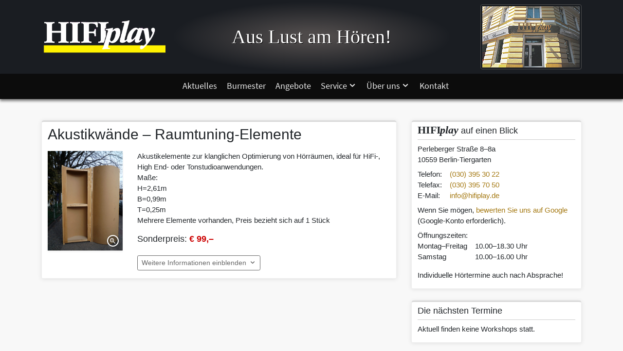

--- FILE ---
content_type: text/html; charset=UTF-8
request_url: https://www.hifiplay.de/angebote/akustikwaende-raumtuning-elemente/
body_size: 5265
content:
<!DOCTYPE html>
<html lang="de">
<head>
	<meta charset="UTF-8" />
	<!-- Mobile viewport optimisation -->
	<meta name="viewport" content="width=device-width, initial-scale=1, shrink-to-fit=no">
	<title>HIFIplay &rsaquo; </title>
	<!-- Meta-Daten -->
	<meta name="author" content="HIFIplay GmbH" />
	<meta name="copyright" content="© HIFIplay GmbH" />
	<meta name="description" content="In den Räumen von HIFIplay können Sie die Welt hochkarätiger Audio- und Videotechnik kennenlernen. Lassen Sie sich faszinieren von überzeugenden Klangerlebnissen und der Ästhetik unserer HiFi-Geräte." />
	<meta name="keywords" content="HiFi,Hi-Fi,High Fidelity,High-End,Musik,in Berlin,Mitte,Berlin,Fabrikate,Hifi-Marken,Hifi-Fabrikate,Audio,Video,Heimkino,Multiroom,Lautsprecher,Verstärker,Röhrenverstärker,Analog,Digital,Tonabnehmer,Netzwerkplayer,Streaming,Tuner,Receiver,Plattenspieler,Kabel,Raum,Ton,Kunst,Avantgarde Acoustic,Burmester,Music-Hall,ASW,T+A,Fischer+Fischer,HiFi-Möbel,HiFi-Racks,HiFi-Zubehör" />
	<meta name="audience" content="all, Alle" />
	<meta name="geo.region" content="DE-BE" />
	<meta name="geo.placename" content="Berlin" />
	<meta name="geo.position" content="52.534381; 13.353991" />
	<meta name="robots" content="index, follow" />
	<script>
		var isMobile = 0;
		var templateURL = "https://www.hifiplay.de/wp-content/themes/hifiplay";
	</script>
<link rel='dns-prefetch' href='//www.hifiplay.de' />
<link rel='stylesheet' id='bootstrap-css'  href='https://www.hifiplay.de/wp-content/themes/hifiplay/css/bootstrap-4.4.1/bootstrap.min.css?ver=4.4.1' media='all' />
<link rel='stylesheet' id='owl-carousel-css'  href='https://www.hifiplay.de/wp-content/themes/hifiplay/css/owl.carousel.min.css?ver=2.3.4' media='all' />
<link rel='stylesheet' id='owl-theme-css'  href='https://www.hifiplay.de/wp-content/themes/hifiplay/css/owl.theme.default.min.css?ver=2.3.4' media='all' />
<link rel='stylesheet' id='style-css'  href='https://www.hifiplay.de/wp-content/themes/hifiplay/style.css?ver=1.0.0' media='all' />
<link rel='https://api.w.org/' href='https://www.hifiplay.de/wp-json/' />
<link rel='prev' title='Burmester LILA3' href='https://www.hifiplay.de/angebote/burmester-lila3/' />
<link rel='next' title='Sonos Cradle-Ladestation' href='https://www.hifiplay.de/angebote/sonos-cradle-ladestation/' />
<link rel="canonical" href="https://www.hifiplay.de/angebote/akustikwaende-raumtuning-elemente/" />
<link rel='shortlink' href='https://www.hifiplay.de/?p=973' />
<link rel="alternate" type="application/json+oembed" href="https://www.hifiplay.de/wp-json/oembed/1.0/embed?url=https%3A%2F%2Fwww.hifiplay.de%2Fangebote%2Fakustikwaende-raumtuning-elemente%2F" />
<link rel="alternate" type="text/xml+oembed" href="https://www.hifiplay.de/wp-json/oembed/1.0/embed?url=https%3A%2F%2Fwww.hifiplay.de%2Fangebote%2Fakustikwaende-raumtuning-elemente%2F&#038;format=xml" />
<link rel="icon" href="https://www.hifiplay.de/wp-content/uploads/2020/04/HIFIplay-Logo-Icon-150x150.png" sizes="32x32" />
<link rel="icon" href="https://www.hifiplay.de/wp-content/uploads/2020/04/HIFIplay-Logo-Icon.png" sizes="192x192" />
<link rel="apple-touch-icon" href="https://www.hifiplay.de/wp-content/uploads/2020/04/HIFIplay-Logo-Icon.png" />
<meta name="msapplication-TileImage" content="https://www.hifiplay.de/wp-content/uploads/2020/04/HIFIplay-Logo-Icon.png" />
</head>
<body data-rsssl=1>
<header>
	<div id="header" class="header-info container">
		<div class="row">
			<div class="col-12 col-sm-3 d-flex">
				<a class="align-self-center" href="https://www.hifiplay.de">
					<img class="img-fluid" alt="HIFIplay-Logo" src="https://www.hifiplay.de/wp-content/themes/hifiplay/images/logo/HIFIplay-Logo.png" />
					<div class="d-md-none text">Aus Lust am Hören!</div>
				</a>
			</div>
			<div class="header-text d-flex align-items-center justify-content-center col-12 col-sm-6 offset-sm--1">
				<span class="aus-lust-am-hoeren">Aus Lust am Hören!</span>
			</div>
			<div class="col-12 col-sm-3 d-flex justify-content-end">
				<div class="align-self-center">
					<img class="img-fluid img-hifiplay-portal" alt="HIFIplay-Portal" src="https://www.hifiplay.de/wp-content/themes/hifiplay/images/HIFIplay-Portal.png" />
				</div>
			</div>
		</div>
	</div>
</header>
<nav class="navbar navbar-expand-md navbar-sm-fixed-top">
	<div id="nav" class="container d-flex justify-content-between align-items-center">
		<a class="navbar-brand " href="https://www.hifiplay.de">
			<img class="img-fluid" alt="" src="https://www.hifiplay.de/wp-content/themes/hifiplay/images/logo/HIFIplay-Logo.png" />
		</a>
		<button class="navbar-toggler collapsed" type="button" data-toggle="collapse" data-target="#navbarCollapse" aria-controls="navbarCollapse" aria-expanded="false" aria-label="Navigation ein-/ausblenden">
			<span class="menu-text">MENÜ</span>
			<span class="menu-icon">
				<span class="icon-bar top-bar"></span>
				<span class="icon-bar middle-bar"></span>
				<span class="icon-bar bottom-bar"></span>
			</span>
		</button>
		<div id="navbarCollapse" class="collapse navbar-collapse justify-content-center">
			<ul class="nav navbar-nav text-center">
				<li class="nav-item">
					<a class="nav-link" href="https://www.hifiplay.de/kategorie/aktuelles">Aktuelles</a>
				</li>
				<li class="nav-divider d-md-none"></li>
				<li class="nav-item">
					<a class="nav-link" href="https://www.hifiplay.de/burmester-studio">Burmester<span class="d-md-none">-Studio</span></a>
				</li>
				<li class="nav-divider d-md-none"></li>
				<li class="nav-item">
					<a class="nav-link" href="https://www.hifiplay.de/angebote">Angebote</a>
				</li>
				<li class="nav-divider d-md-none"></li>
				<li class="nav-item dropdown">
					<a class="nav-link dropdown-toggle" href="#" id="service" data-toggle="dropdown" aria-haspopup="true" aria-expanded="false">Service<span class="icon-arrow-down icon-rotatable"></span></a>
					<div class="dropdown-menu slide-in text-center text-md-left" aria-labelledby="service">
						<a class="dropdown-item" href="https://www.hifiplay.de/werkstatt">Werkstatt</a>
						<a class="dropdown-item" href="https://www.hifiplay.de/inzahlungnahme">Inzahlungnahme</a>
						<a class="dropdown-item" href="https://www.hifiplay.de/anlieferung-und-installation">Anlieferung &amp; Installation</a>
					</div>
				</li>
				<li class="nav-divider d-md-none"></li>
				<li class="nav-item dropdown">
					<a class="nav-link dropdown-toggle" href="#" id="dropdown-ueber-uns" data-toggle="dropdown" aria-haspopup="true" aria-expanded="false">Über uns<span class="icon-arrow-down icon-rotatable"></span></a>
					<div class="dropdown-menu slide-in text-center text-md-left" aria-labelledby="dropdown-ueber-uns">
						<a class="dropdown-item" href="https://www.hifiplay.de/unsere-hoerstudios">Unsere Hörstudios</a>
						<a class="dropdown-item" href="https://www.hifiplay.de/unsere-marken">Unsere Marken</a>
						<a class="dropdown-item" href="https://www.hifiplay.de/presseartikel">Presseartikel</a>
						<a class="dropdown-item" href="https://www.hifiplay.de/kundenstimmen">Kundenstimmen</a>
					</div>
				</li>
				<li class="nav-divider d-md-none"></li>
				<li class="nav-item">
					<a class="nav-link" href="https://www.hifiplay.de/kontakt">Kontakt</a>
				</li>
				<li class="nav-divider d-md-none"></li>
			</ul>
		</div>
	</div>
</nav>
<div id="top" class="akustikwaende-raumtuning-elemente slide slide-fullheight">
	<div class="container content-container">
		<div class="row pt-3 pt-md-0 pt-lg-4">
			<div class="col-12 col-lg-8">
				<div class="content-box">
					<h1 class="text-center text-md-left mb-3">Akustikwände &#8211; Raumtuning-Elemente</h1>
					<div>
						<div class="row angebot-item ps-wrapper k-zubehoer k-moebel k-sonstiges m-hifiplay">
							<div class="col-12 col-sm-6 col-md-3 mb-2 mb-md-0">
								<div class="photoswipe-item position-relative" data-src="https://www.hifiplay.de/wp-content/uploads/2020/05/HIFIplay-Ihr-HiFi-und-High-End-Spezialist-in-Berlin-Akustikwände-scaled.jpg" data-width="1920" data-height="2560" data-img-caption="HIFIplay - Ihr HiFi und High End Spezialist in Berlin - Akustikwände">
									<div class="image-zoom-hover cursor-hand">
										<div class="image-zoom-hover-icon-wrapper iconsize-xs-2 iconsize-sm-2 iconsize-md-1 iconsize-lg-1 iconsize-xl-1 d-flex justify-content-center align-items-center">
											<span class="image-zoom-hover-icon icon-zoom_in"></span>
										</div>
									</div>
									<img class="img-fluid shadow-sm" src="https://www.hifiplay.de/wp-content/uploads/2020/05/HIFIplay-Ihr-HiFi-und-High-End-Spezialist-in-Berlin-Akustikwände-768x1024.jpg" alt="HIFIplay - Ihr HiFi und High End Spezialist in Berlin - Akustikwände" />
								</div>
							</div>
							<div class="col-12 col-sm-6 col-md-9">
								<div class="mb-3"><p>Akustikelemente zur klanglichen Optimierung von Hörräumen, ideal für HiFi-, High End- oder Tonstudioanwendungen.<br />
Maße:<br />
H=2,61m<br />
B=0,99m<br />
T=0,25m</p>
<p>Mehrere Elemente vorhanden, Preis bezieht sich auf 1 Stück</p>
								</div>
								<div class="text-angebot">Sonderpreis: <span class="text-angebot-preis text-nowrap">€ 99,&ndash;</span></div>
								<div class="text-black-50"></div>
								<hr class="absatz-gross" />
								<div id="detailinformationen-973" class="weitere-informationen">
									<button class="btn btn-hifiplay btn-sm" type="button" data-toggle="collapse" data-target="#collapse-973" aria-expanded="false" aria-controls="collapse-973"><span class="text-nowrap"><span class="text-einblenden">Weitere Informationen einblenden<span class="icon-arrow-down ml-1"></span></span><span class="text-ausblenden">Weitere Informationen ausblenden<span class="icon-arrow-up ml-1"></span></span></span></button>
									<div class="collapse" id="collapse-973" data-parent="#detailinformationen-973">
										<div class="mt-2 mb-2"></div>
										<div class="text-left">
											<a class="btn btn-hifiplay btn-sm mr-2 mb-2" href="https://www.hifiplay.de/kontakt?angebot=973&amp;aktion=reservierung#kontaktform" role="button"><span class="text-nowrap">Dieses Angebot reservieren<span class="icon-arrow-right"></span></span></a>
											<a class="btn btn-hifiplay btn-sm mb-2" href="https://www.hifiplay.de/kontakt?angebot=973&amp;aktion=anfrage#kontaktform" role="button"><span class="text-nowrap">Frage zu diesem Angebot stellen<span class="icon-arrow-right"></span></span></a>
										</div>
									</div>
								</div>
							</div>
						</div>
						
					</div>
				</div>
			</div>
			<div id="sidebar" class="sidebar col-12 col-lg-4 widget-area">
<aside id="auf-einen-blick" class="widget widget_auf_einen_blick"><div class="content-box"><h2 class="text-center text-md-left"><span class="hifiplay">HIFI<i>play</i></span> auf einen Blick</h2><address>
	Perleberger Straße 8&ndash;8a<br />
	10559 Berlin-Tiergarten
</address>
<address>
	<table class="table table-acf table-sm table-hover table-borderless table-acf-minimal-width table-acf-padding-sm mb-2">
		<tbody>
			<tr>
				<td>Telefon:</td>
				<td><a href="tel:+49303953022" target="_blank" rel="noopener">(030) 395 30 22</a></td>
			</tr>
			<tr>
				<td>Telefax:</td>
				<td><a href="tel:+49303957050" target="_blank" rel="noopener">(030) 395 70 50</a></td>
			</tr>
			<tr>
				<td>E-Mail:</td>
				<td><a href="mailto:info@hifiplay.de" target="_blank" rel="noopener">info@hifiplay.de</a></td>
			</tr>
		</tbody>
	</table>
</address>
<address>
	Wenn Sie mögen, <a href="https://g.page/r/Cex5Z7xFQaiHEAg/review" target="_blank" title="Bewertung auf Google schreiben">bewerten Sie uns auf Google</a> (Google-Konto erforderlich).
</address>
<div class="mb-1">
	<table class="table table-acf table-sm table-hover table-borderless table-acf-minimal-width table-acf-padding-sm">
		<thead>
			<tr>
				<td colspan="2">Öffnungszeiten:</td>
			</tr>
		<tbody>
			<tr>
				<td>Montag&ndash;Freitag</td>
				<td>10.00&ndash;18.30 Uhr</td>
			</tr>
			<tr>
				<td>Samstag</td>
				<td>10.00&ndash;16.00 Uhr</td>
			</tr>
		</tbody>
	</table>
</div>
<div>
	Individuelle Hörtermine auch nach Absprache!
</div></div></aside><aside id="terminvorschau" class="widget widget_terminvorschau"><div class="content-box"><h2 class="text-center text-md-left">Die nächsten Termine</h2>						<div>Aktuell finden keine Workshops statt.</div>

</div></aside><aside id="unsere-empfehlung" class="widget widget_unsere_empfehlung"><div class="content-box"><h2 class="text-center text-md-left">Unsere Empfehlung</h2><div class="text-center mb-2">
	<img class="img-fluid img-w-66" src="https://www.hifiplay.de/wp-content/themes/hifiplay/images/HIFIplay-Bruecken.png" alt="HIFIplay-Brücken" />
</div>
<div>
	Kompetenz in Sachen Top-Sound:<br />
	<span class="hifiplay">HIFI<i>play</i></span>-Brücken für exzellenten neutralen Klang – Setpreis 100,&ndash; €
</div></div></aside>			</div><!-- .widget-area -->
		</div><!-- row -->
	</div><!-- container -->
</div>
<footer>
	<div class="footer-copyright">
		<div class="container">
			<div class="row">
				<div class="col-xs-12 col-sm-6">
					<a href="https://www.hifiplay.de/impressum">Impressum</a>  &middot; <a href="https://www.hifiplay.de/datenschutzerklaerung">Datenschutzerklärung</a>
				</div>
				<div class="col-xs-12 col-sm-6 text-left text-sm-right">
					Copyright &copy; 2010&ndash;2026&nbsp;&nbsp;<a href="https://www.hifiplay.de"><span class="hifiplay">HIFI<i>play</i></span></a> &middot; <span class="text-nowrap">Alle Rechte vorbehalten.</span>
				</div>
			</div>
		</div>
	</div>
</footer>
<script src='https://www.hifiplay.de/wp-content/themes/hifiplay/js/jquery-3.4.1.min.js?ver=3.4.1'></script>
<script type='text/javascript'>
/* <![CDATA[ */
var wpcf7 = {"apiSettings":{"root":"https:\/\/www.hifiplay.de\/wp-json\/contact-form-7\/v1","namespace":"contact-form-7\/v1"}};
/* ]]> */
</script>
<script src='https://www.hifiplay.de/wp-content/plugins/contact-form-7/includes/js/scripts.js?ver=5.1.8'></script>
<script src='https://www.hifiplay.de/wp-content/themes/hifiplay/js/popper.min.js?ver=1.16.0'></script>
<script src='https://www.hifiplay.de/wp-content/themes/hifiplay/js/bootstrap-4.4.1/bootstrap.min.js?ver=4.4.1'></script>
<script src='https://www.hifiplay.de/wp-content/themes/hifiplay/js/jquery.plugins-1.0.2.min.js?ver=1.0.2'></script>
<script src='https://www.hifiplay.de/wp-content/themes/hifiplay/js/jquery.main-1.0.4.min.js?ver=1.0.4'></script>
<script type='text/javascript'>
/* <![CDATA[ */
var ajax_object = {"ajaxurl":"https:\/\/www.hifiplay.de\/wp-admin\/admin-ajax.php","security":"5b3df6ff6e"};
/* ]]> */
</script>
<script src='https://www.hifiplay.de/wp-content/themes/hifiplay/js/ajax-load.js?ver=1.0.0'></script>
<script src='https://www.hifiplay.de/wp-content/themes/hifiplay/js/yellowmap.js?ver=3.7.0'></script>
<script src='https://www.hifiplay.de/wp-includes/js/wp-embed.min.js?ver=5.4.18'></script>
<!-- Root element of PhotoSwipe. Must have class pswp. -->
<div class="pswp" tabindex="-1" role="dialog" aria-hidden="true">
	<div class="pswp__bg"></div>
	<div class="pswp__scroll-wrap">
		<!-- Container that holds slides. -->
		<div class="pswp__container">
			<div class="pswp__item"></div>
			<div class="pswp__item"></div>
			<div class="pswp__item"></div>
		</div>
		<!-- Default (PhotoSwipeUI_Default) interface on top of sliding area. Can be changed. -->
		<div class="pswp__ui pswp__ui--hidden">
			<div class="pswp__top-bar">
				<div class="pswp__counter"></div>
				<button class="pswp__button pswp__button--close" title="Schließen (Esc)"></button>
				<button class="pswp__button pswp__button--share" title="Teilen"></button>
				<button class="pswp__button pswp__button--fs" title="Vollbild"></button>
				<button class="pswp__button pswp__button--zoom" title="Vergrößern/Verkleinern"></button>

				<div class="pswp__preloader">
					<div class="pswp__preloader__icn">
						<div class="pswp__preloader__cut">
							<div class="pswp__preloader__donut"></div>
						</div>
					</div>
				</div>
			</div>
			<div class="pswp__share-modal pswp__share-modal--hidden pswp__single-tap">
				<div class="pswp__share-tooltip"></div> 
			</div>
			<button class="pswp__button pswp__button--arrow--left" title="Vorheriges Bild"></button>
			<button class="pswp__button pswp__button--arrow--right" title="Nächstes Bild"></button>
			<div class="pswp__caption">
				<div class="pswp__caption__center"></div>
			</div>
		</div>
	</div>
</div>
<div class="main-overlay"></div>
</body>
</html>

--- FILE ---
content_type: text/javascript
request_url: https://www.hifiplay.de/wp-content/themes/hifiplay/js/jquery.main-1.0.4.min.js?ver=1.0.4
body_size: 9613
content:
jQuery(document).ready(function($) {

	$('html').addClass('js not-mobile');

	if (typeof isMobile !== 'undefined') {
		if (isMobile) {
			$('html').removeClass('not-mobile').addClass('mobile');
		}
	}
	
	// alert ($(window).width()); alert ($(window).height());
	// alert ($('header').outerHeight(true));

	// Smooth Scrolling
	
	$(document).on('click', '.scrollto', function(e) {
		e.preventDefault();
		$.scrollTo(this.hash || 0, 1600, {axis:'y', easing:'easeInOutExpo'});
	});

	// Navigation Bar

	$('.navbar').affix({
		offset: {
			top: function () {
				return (this.top = $('header').outerHeight(true));
			}
		}
	});
  $('.navbar').on('affixed.bs.affix', function() {
		$('html').addClass('navbar-affix').removeClass('navbar-affix-top');
  });
  $('.navbar').on('affixed-top.bs.affix', function() {
		$('html').removeClass('navbar-affix').addClass('navbar-affix-top');
  });
	
	$('.navbar-collapse').css('max-height', $(window).height() - $('nav.navbar').height());
	
	
	$('#navbarCollapse').on('show.bs.collapse', function () {
		$('.main-overlay').fadeIn();
	});
	$('#navbarCollapse').on('hide.bs.collapse', function () {
		$('.main-overlay').fadeOut();
	});


	// Resize-Event

	if (!$('html').hasClass('mobile')) {
		$(window).resize(function() {
			clearTimeout(window.resizedFinished);
			window.resizedFinished = setTimeout(function() {
				$(window).trigger('scroll');
				$('.navbar').data('bs.affix').options.offset.top = $('header').outerHeight(true);
				$(document).scrollTop(0);
			}, 250);
		});
	}


	// Bootstrap-Collapse

	$('.panel-collapse').each(function() {
		var $this = $(this);
		$this.on('show.bs.collapse', function () {
	  	$this.parent().find('.collapse-icon').removeClass('icon-arrow-down').addClass('icon-arrow-up');
		});
		$this.on('hidden.bs.collapse', function () {
	  	$this.parent().find('.collapse-icon').removeClass('icon-arrow-up').addClass('icon-arrow-down');
		});
	});
	
	// Bootstrap Dropdown
	
	$('.mobile .dropdown').on('show.bs.dropdown', function(e){
		$(this).find('.dropdown-menu').first().stop(true, true).slideDown(400);
	});
	$('.mobile .dropdown').on('hide.bs.dropdown', function(e){
		$(this).find('.dropdown-menu').first().stop(true, true).slideUp(400);
	});


	// owl Carousel

	$('.owl-carousel-testimonial').owlCarousel({
		responsive:{
			0:{
				items:1,
				slideBy: 1
			}
		},
		loop: true,
		autoplay: true,
		autoplayTimeout: 6000,
		smartSpeed: 500,
		animateOut: 'fadeOut',
		margin: 0,
		stagePadding : 0,
		autoHeight: false,
		nav: false,
		navText: [,],
		navContainerClass: 'owl-nav',
		navClass: ['owl-prev icon-arrow-left2','owl-next icon-arrow-right2'],
		dots: true,
		dotsEach: false
	});
	
	$('div[id ^= "owl-1-"]').owlCarousel({
		responsive: {
			0: {
				items: 1,
				slideBy: 1
			}
		},
		autoHeight: false,
		nav: false,
		navText: [,],
		navContainerClass: 'owl-nav',
		navClass: ['owl-prev icon-arrow-left2','owl-next icon-arrow-right2'],
		dots: true,
		dotsEach: false
	});
	
	$('div[id ^= "owl-2-"]').owlCarousel({
		responsive: {
			0: {
				items: 1,
				slideBy: 1
			},
			576: {
				items: 2,
				slideBy: 2
			}
		},
		autoHeight: false,
		nav: false,
		navText: [,],
		navContainerClass: 'owl-nav',
		navClass: ['owl-prev icon-arrow-left2','owl-next icon-arrow-right2'],
		dots: true,
		dotsEach: false
	});
	
	$('div[id ^= "owl-3-"]').owlCarousel({
		responsive: {
			0: {
				items: 1,
				slideBy: 1
			},
			576: {
				items: 2,
				slideBy: 2
			},
			768: {
				items: 3,
				slideBy: 3
			}
		},
		autoHeight: false,
		nav: false,
		navText: [,],
		navContainerClass: 'owl-nav',
		navClass: ['owl-prev icon-arrow-left2','owl-next icon-arrow-right2'],
		dots: true,
		dotsEach: false
	});

});


jQuery(window).on('load', function() {

	if ($('.home .content-container').length) {
		$('.home .content-container').fadeIn('slow');
	}

	// Lazy load

	// $('.lazy').lazy();
  	

	// PhotoSwipe

	var $psWrapper = $('.ps-wrapper');
	var $psGalerie = $('.ps-galerie');
	
	if ($psWrapper.length) {
		
		var $pswp = $('.pswp')[0];

		$psWrapper.each(function() {
			
			var items = [];
			$(this).find('.photoswipe-item').each(function() {
				var item = {
					src  : $(this).attr('data-src'),
					w    : $(this).attr('data-width'),
					h    : $(this).attr('data-height'),
					title: $(this).attr('data-img-caption') 
				}
				items.push(item);
			});
			$(this).find('.photoswipe-item').on('click', function(event) {
				event.preventDefault();
     
				var $index = $(this).index('.photoswipe-item');
				var options = {
					index: $index,
					history: false,
					bgOpacity: 0.95,
					showHideOpacity: true,
					closeOnScroll: false,

					// PhotoSwipeUI_Default
					shareEl: true,
					shareButtons: [{
						id: 'facebook',
						label:'<span class="icon-facebook1"></span>Facebook',
						url:'https://www.facebook.com/sharer/sharer.php?u={{url}}'
					}, {
						id: 'whatsapp',
						label: '<span class="icon-whatsapp"></span>WhatsApp', 
						url: 'whatsapp://send?text={{url}}'
					}, {
						id:'twitter',
						label:'<span class="icon-twitter"></span>Twitter',
						url:'https://twitter.com/intent/tweet?text={{text}}&url={{url}}'
					}, {
						id:'googleplus',
						label:'<span class="icon-googleplus"></span>Google+',
						url:'https://plus.google.com/share?url={{url}}'
					}, {
						id:'pinterest',
						label:'<span class="icon-pinterest"></span>Pinterest',
						url:'http://www.pinterest.com/pin/create/button/?url={{url}}&media={{image_url}}&description={{text}}'
					}, {
						id: 'mailto',
						label: '<span class="icon-mail"></span>E-Mail',
						url: 'mailto:?subject={{text}}&body={{url}}',
					}, {
						id:'download',
						label:'<span class="icon-download"></span>Download', 
						url:'{{raw_image_url}}', 
						download:true
					}]
	   		}
				// Initialize PhotoSwipe
				var photoSwipe = new PhotoSwipe($pswp, PhotoSwipeUI_Default, items, options);
				photoSwipe.init();
			});
		});
	}
	if ($psGalerie.length) {
		
		var $pswp = $('.pswp')[0];

		$psGalerie.each(function() {
			
			var items = [];
			$(this).find('.ps-galerie-item').each(function() {
				var item = {
					src  : $(this).attr('data-src'),
					w    : $(this).attr('data-width'),
					h    : $(this).attr('data-height'),
					title: $(this).attr('data-img-caption') 
				}
				items.push(item);
			});
			$(this).find('.ps-galerie-item').on('click', function(event) {
				event.preventDefault();
     
				var $index = $(this).index('.ps-galerie-item');
				var options = {
					index: $index,
					history: false,
					bgOpacity: 0.95,
					showHideOpacity: true,
					closeOnScroll: false,

					// PhotoSwipeUI_Default
					shareEl: true,
					shareButtons: [{
						id: 'facebook',
						label:'<span class="icon-facebook"></span>Facebook',
						url:'https://www.facebook.com/sharer/sharer.php?u={{url}}'
					}, {
						id:'twitter',
						label:'<span class="icon-twitter"></span>Twitter',
						url:'https://twitter.com/intent/tweet?text={{text}}&url={{url}}'
					}, {
						id:'googleplus',
						label:'<span class="icon-googleplus"></span>Google+',
						url:'https://plus.google.com/share?url={{url}}'
					}, {
						id:'pinterest',
						label:'<span class="icon-pinterest"></span>Pinterest',
						url:'http://www.pinterest.com/pin/create/button/?url={{url}}&media={{image_url}}&description={{text}}'
					}, {
						id: 'mailto',
						label: '<span class="icon-mail"></span>E-Mail',
						url: 'mailto:?subject={{text}}&body={{url}}',
					}, {
						id:'download',
						label:'<span class="icon-download"></span>Download', 
						url:'{{raw_image_url}}', 
						download:true
					}]
	   		}
				// Initialize PhotoSwipe
				var photoSwipe = new PhotoSwipe($pswp, PhotoSwipeUI_Default, items, options);
				photoSwipe.init();
			});
		});
	}

	// Page Loader
	var $pageloader = $('#page-loader .page-loader-inner');
	if ($pageloader.length) {
		if (isMobile) {
			$('#page-loader').hide();
		} else {
			$pageloader.delay(400).fadeOut(400, function(){
				$('#page-loader').fadeOut(400);
			});
		}
	}

});

jQuery(window).on('load', function() {

	// Information in Modal-Dialogfenster
	$('#modal-lightbox').modal('show');
	
	// Angebote-Filter
	
	var $angebote = $('#angebote-container');
	if ($angebote.length) {
		
		var $lastCollapseID = '';
		var $currentCollapseID = ';'
		var $itemSelector = $('.angebot-item');
		var $selectors = $('#kategorie-filter-buttons, #marken-filter-buttons, #kategorie-filter-dropdown, #marken-filter-dropdown');
		
		$('#collapse-kategorien, #collapse-marken').on('show.bs.collapse', function () {
			$currentCollapseID = $(this).attr('id').substring(9);
			if ($currentCollapseID != $lastCollapseID) {
				$lastCollapseID = $currentCollapseID;
				$itemSelector.show();
				$selectors.find('.active').removeClass('active');
				$('[data-filter="*"]').addClass('active');
			}
		});
		$('#dropdown-kategorien, #dropdown-marken').on('show.bs.dropdown', function () {
			$currentCollapseID = $(this).attr('id').substring(9);
			if ($currentCollapseID != $lastCollapseID) {
				$lastCollapseID = $currentCollapseID;
				$itemSelector.show();
				$selectors.find('.active').removeClass('active');
				$('[data-filter="*"]').addClass('active');
			}
		});
		
		$selectors.on( 'click', 'button', function() {
			var filterValue = $(this).attr('data-filter');
			if (filterValue == '*') {
				$itemSelector.fadeIn(800);
			} else {
				$itemSelector.each(function() {
				  $(this).hide();
					if ($(this).hasClass(filterValue.substring(1))) {
						$(this).fadeIn(800);
					}
				});
			}
			$selectors.find('.active').removeClass('active');
			$('[data-filter="'+filterValue+'"]').addClass('active');
		});
	}

});


--- FILE ---
content_type: text/javascript
request_url: https://www.hifiplay.de/wp-content/themes/hifiplay/js/yellowmap.js?ver=3.7.0
body_size: 917
content:

$.getScript("https://www.yellowmap.de/api_rst/api/loader?libraries=free-3&apiKey=1TViHxI9%2bWmWil%2fHd57wDYNyad50DUwP7qHqqmHEz0B%2f20ou99gNVgGgXzoxHHRQ",
	function () {

		ym.ready(function(modules) { 
			map = ym.map("map", { 
				center: ym.latLng(52.53434, 13.353991), 
				zoom: 14,
				style: 'lightmode',
				fullscreenControl: true
			});
	
			var markerImage = templateURL + '/images/HIFIplay-Marker.png';
			var icon = new modules.provider.Icon({
				iconUrl: markerImage,
				iconAnchor: [15, 49],
				popupAnchor: [6, -48]
			});
	
			var iconMarkerLatLng = ym.latLng(52.53434, 13.353991);
			var marker = window.marker = new modules.provider.Marker(iconMarkerLatLng);
			marker.setIcon(icon);
			marker.addTo(map);

			var popupContent = 
				'<div class="info-window">' +
				'<h5 class="hifiplay">HIFI<i>play</i></h5>' +
				'<div class="info-content">' +
				'<p>Perleberger Str. 8–8a<br />10559 Berlin</p>' +
				'</div>' +
				'</div>';

			marker.bindPopup(popupContent); 
			window.map = map;

		});

	});

	
